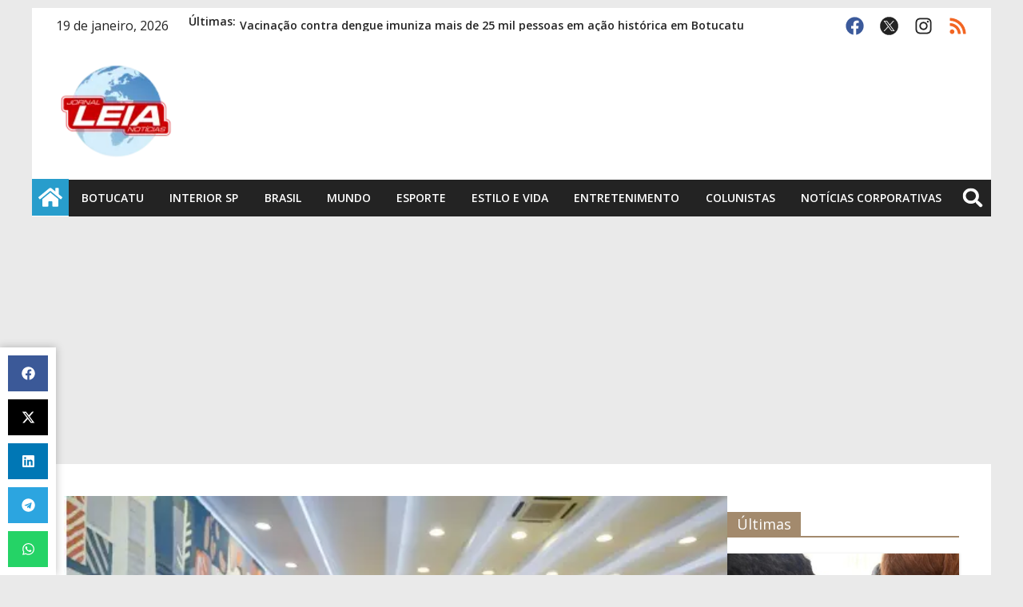

--- FILE ---
content_type: text/html; charset=utf-8
request_url: https://www.google.com/recaptcha/api2/aframe
body_size: 268
content:
<!DOCTYPE HTML><html><head><meta http-equiv="content-type" content="text/html; charset=UTF-8"></head><body><script nonce="-o3CWaQkfCChF2OUJ4bFaA">/** Anti-fraud and anti-abuse applications only. See google.com/recaptcha */ try{var clients={'sodar':'https://pagead2.googlesyndication.com/pagead/sodar?'};window.addEventListener("message",function(a){try{if(a.source===window.parent){var b=JSON.parse(a.data);var c=clients[b['id']];if(c){var d=document.createElement('img');d.src=c+b['params']+'&rc='+(localStorage.getItem("rc::a")?sessionStorage.getItem("rc::b"):"");window.document.body.appendChild(d);sessionStorage.setItem("rc::e",parseInt(sessionStorage.getItem("rc::e")||0)+1);localStorage.setItem("rc::h",'1768818798593');}}}catch(b){}});window.parent.postMessage("_grecaptcha_ready", "*");}catch(b){}</script></body></html>

--- FILE ---
content_type: text/css
request_url: https://leianoticias.com.br/wp-content/uploads/elementor/css/post-261751.css?ver=1758811335
body_size: -437
content:
.elementor-261751 .elementor-element.elementor-element-84fd165 .elementor-repeater-item-256a970.jet-parallax-section__layout .jet-parallax-section__image{background-size:auto;}

--- FILE ---
content_type: application/javascript; charset=utf-8
request_url: https://fundingchoicesmessages.google.com/f/AGSKWxXZOk3FJYOBmR8wvo16Qp4Dr5mNKuoUuKBmEldCFLUp-4gUC5oe0SV5aKprmaLjBGd-BHFNk9hLX9uo6jCNxIzyCxGw8Dp-ilDMdFDu6LapBnY8l03_0QnWq4jATydFxEmMsp8kXZxgUYD66LqrW2qp8aY85a6uTeBN8LeMdGsFUxhbuzIOagYEvCaI/__ad_service./facebooksex./top_ads./ad_frame?/xbanner.js
body_size: -1292
content:
window['dc7fbf45-bab9-4c81-8f60-165181d397d0'] = true;